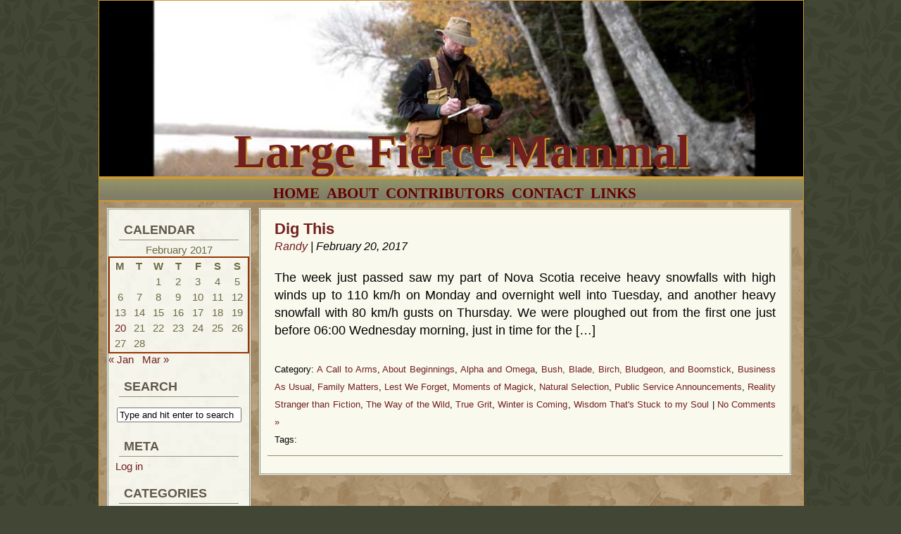

--- FILE ---
content_type: text/html; charset=UTF-8
request_url: https://randy.whynacht.ca/2017/02/
body_size: 62022
content:
<!DOCTYPE html PUBLIC "-//W3C//DTD XHTML 1.0 Transitional//EN" "http://www.w3.org/TR/xhtml1/DTD/xhtml1-transitional.dtd">
<html xmlns="http://www.w3.org/1999/xhtml">
<head profile="http://gmpg.org/xfn/11">


	<title>Large Fierce Mammal &raquo; 2017 &raquo; February</title>

	<meta http-equiv="Content-Type" content="text/html; charset=UTF-8" />	
	<meta name="generator" content="Bluefish 1.0.7"/> <!-- leave this for stats please -->

        <link rel="Shortcut Icon" href="images/favicon.ico"
 type="image/x-icon" />

	<link rel="stylesheet" href="https://randy.whynacht.ca/wp-content/themes/autumn-almanac/style.css" type="text/css" media="screen" />
	<link rel="alternate" type="application/rss+xml" title="Large Fierce Mammal RSS Feed" href="https://randy.whynacht.ca/feed/" />
	<link rel="alternate" type="text/xml" title="RSS .92" href="https://randy.whynacht.ca/feed/rss/" />
	<link rel="alternate" type="application/atom+xml" title="Atom 0.3" href="https://randy.whynacht.ca/feed/atom/" />
	<link rel="pingback" href="https://randy.whynacht.ca/xmlrpc.php" />

		<link rel='archives' title='January 2026' href='https://randy.whynacht.ca/2026/01/' />
	<link rel='archives' title='December 2025' href='https://randy.whynacht.ca/2025/12/' />
	<link rel='archives' title='November 2025' href='https://randy.whynacht.ca/2025/11/' />
	<link rel='archives' title='September 2025' href='https://randy.whynacht.ca/2025/09/' />
	<link rel='archives' title='August 2025' href='https://randy.whynacht.ca/2025/08/' />
	<link rel='archives' title='June 2025' href='https://randy.whynacht.ca/2025/06/' />
	<link rel='archives' title='April 2025' href='https://randy.whynacht.ca/2025/04/' />
	<link rel='archives' title='January 2025' href='https://randy.whynacht.ca/2025/01/' />
	<link rel='archives' title='December 2024' href='https://randy.whynacht.ca/2024/12/' />
	<link rel='archives' title='November 2024' href='https://randy.whynacht.ca/2024/11/' />
	<link rel='archives' title='October 2024' href='https://randy.whynacht.ca/2024/10/' />
	<link rel='archives' title='September 2024' href='https://randy.whynacht.ca/2024/09/' />
	<link rel='archives' title='August 2024' href='https://randy.whynacht.ca/2024/08/' />
	<link rel='archives' title='July 2024' href='https://randy.whynacht.ca/2024/07/' />
	<link rel='archives' title='June 2024' href='https://randy.whynacht.ca/2024/06/' />
	<link rel='archives' title='May 2024' href='https://randy.whynacht.ca/2024/05/' />
	<link rel='archives' title='April 2024' href='https://randy.whynacht.ca/2024/04/' />
	<link rel='archives' title='February 2024' href='https://randy.whynacht.ca/2024/02/' />
	<link rel='archives' title='January 2024' href='https://randy.whynacht.ca/2024/01/' />
	<link rel='archives' title='December 2023' href='https://randy.whynacht.ca/2023/12/' />
	<link rel='archives' title='October 2023' href='https://randy.whynacht.ca/2023/10/' />
	<link rel='archives' title='August 2023' href='https://randy.whynacht.ca/2023/08/' />
	<link rel='archives' title='July 2023' href='https://randy.whynacht.ca/2023/07/' />
	<link rel='archives' title='June 2023' href='https://randy.whynacht.ca/2023/06/' />
	<link rel='archives' title='May 2023' href='https://randy.whynacht.ca/2023/05/' />
	<link rel='archives' title='April 2023' href='https://randy.whynacht.ca/2023/04/' />
	<link rel='archives' title='March 2023' href='https://randy.whynacht.ca/2023/03/' />
	<link rel='archives' title='February 2023' href='https://randy.whynacht.ca/2023/02/' />
	<link rel='archives' title='January 2023' href='https://randy.whynacht.ca/2023/01/' />
	<link rel='archives' title='December 2022' href='https://randy.whynacht.ca/2022/12/' />
	<link rel='archives' title='October 2022' href='https://randy.whynacht.ca/2022/10/' />
	<link rel='archives' title='September 2022' href='https://randy.whynacht.ca/2022/09/' />
	<link rel='archives' title='August 2022' href='https://randy.whynacht.ca/2022/08/' />
	<link rel='archives' title='March 2022' href='https://randy.whynacht.ca/2022/03/' />
	<link rel='archives' title='February 2022' href='https://randy.whynacht.ca/2022/02/' />
	<link rel='archives' title='January 2022' href='https://randy.whynacht.ca/2022/01/' />
	<link rel='archives' title='December 2021' href='https://randy.whynacht.ca/2021/12/' />
	<link rel='archives' title='November 2021' href='https://randy.whynacht.ca/2021/11/' />
	<link rel='archives' title='October 2021' href='https://randy.whynacht.ca/2021/10/' />
	<link rel='archives' title='August 2021' href='https://randy.whynacht.ca/2021/08/' />
	<link rel='archives' title='July 2021' href='https://randy.whynacht.ca/2021/07/' />
	<link rel='archives' title='June 2021' href='https://randy.whynacht.ca/2021/06/' />
	<link rel='archives' title='May 2021' href='https://randy.whynacht.ca/2021/05/' />
	<link rel='archives' title='April 2021' href='https://randy.whynacht.ca/2021/04/' />
	<link rel='archives' title='January 2021' href='https://randy.whynacht.ca/2021/01/' />
	<link rel='archives' title='December 2020' href='https://randy.whynacht.ca/2020/12/' />
	<link rel='archives' title='October 2020' href='https://randy.whynacht.ca/2020/10/' />
	<link rel='archives' title='September 2020' href='https://randy.whynacht.ca/2020/09/' />
	<link rel='archives' title='July 2020' href='https://randy.whynacht.ca/2020/07/' />
	<link rel='archives' title='June 2020' href='https://randy.whynacht.ca/2020/06/' />
	<link rel='archives' title='May 2020' href='https://randy.whynacht.ca/2020/05/' />
	<link rel='archives' title='April 2020' href='https://randy.whynacht.ca/2020/04/' />
	<link rel='archives' title='March 2020' href='https://randy.whynacht.ca/2020/03/' />
	<link rel='archives' title='February 2020' href='https://randy.whynacht.ca/2020/02/' />
	<link rel='archives' title='January 2020' href='https://randy.whynacht.ca/2020/01/' />
	<link rel='archives' title='December 2019' href='https://randy.whynacht.ca/2019/12/' />
	<link rel='archives' title='November 2019' href='https://randy.whynacht.ca/2019/11/' />
	<link rel='archives' title='October 2019' href='https://randy.whynacht.ca/2019/10/' />
	<link rel='archives' title='August 2019' href='https://randy.whynacht.ca/2019/08/' />
	<link rel='archives' title='July 2019' href='https://randy.whynacht.ca/2019/07/' />
	<link rel='archives' title='June 2019' href='https://randy.whynacht.ca/2019/06/' />
	<link rel='archives' title='May 2019' href='https://randy.whynacht.ca/2019/05/' />
	<link rel='archives' title='March 2019' href='https://randy.whynacht.ca/2019/03/' />
	<link rel='archives' title='February 2019' href='https://randy.whynacht.ca/2019/02/' />
	<link rel='archives' title='January 2019' href='https://randy.whynacht.ca/2019/01/' />
	<link rel='archives' title='December 2018' href='https://randy.whynacht.ca/2018/12/' />
	<link rel='archives' title='November 2018' href='https://randy.whynacht.ca/2018/11/' />
	<link rel='archives' title='October 2018' href='https://randy.whynacht.ca/2018/10/' />
	<link rel='archives' title='September 2018' href='https://randy.whynacht.ca/2018/09/' />
	<link rel='archives' title='July 2018' href='https://randy.whynacht.ca/2018/07/' />
	<link rel='archives' title='June 2018' href='https://randy.whynacht.ca/2018/06/' />
	<link rel='archives' title='May 2018' href='https://randy.whynacht.ca/2018/05/' />
	<link rel='archives' title='April 2018' href='https://randy.whynacht.ca/2018/04/' />
	<link rel='archives' title='March 2018' href='https://randy.whynacht.ca/2018/03/' />
	<link rel='archives' title='February 2018' href='https://randy.whynacht.ca/2018/02/' />
	<link rel='archives' title='January 2018' href='https://randy.whynacht.ca/2018/01/' />
	<link rel='archives' title='December 2017' href='https://randy.whynacht.ca/2017/12/' />
	<link rel='archives' title='November 2017' href='https://randy.whynacht.ca/2017/11/' />
	<link rel='archives' title='October 2017' href='https://randy.whynacht.ca/2017/10/' />
	<link rel='archives' title='August 2017' href='https://randy.whynacht.ca/2017/08/' />
	<link rel='archives' title='July 2017' href='https://randy.whynacht.ca/2017/07/' />
	<link rel='archives' title='June 2017' href='https://randy.whynacht.ca/2017/06/' />
	<link rel='archives' title='May 2017' href='https://randy.whynacht.ca/2017/05/' />
	<link rel='archives' title='April 2017' href='https://randy.whynacht.ca/2017/04/' />
	<link rel='archives' title='March 2017' href='https://randy.whynacht.ca/2017/03/' />
	<link rel='archives' title='February 2017' href='https://randy.whynacht.ca/2017/02/' />
	<link rel='archives' title='January 2017' href='https://randy.whynacht.ca/2017/01/' />
	<link rel='archives' title='December 2016' href='https://randy.whynacht.ca/2016/12/' />
	<link rel='archives' title='November 2016' href='https://randy.whynacht.ca/2016/11/' />
	<link rel='archives' title='October 2016' href='https://randy.whynacht.ca/2016/10/' />
	<link rel='archives' title='September 2016' href='https://randy.whynacht.ca/2016/09/' />
	<link rel='archives' title='August 2016' href='https://randy.whynacht.ca/2016/08/' />
	<link rel='archives' title='July 2016' href='https://randy.whynacht.ca/2016/07/' />
	<link rel='archives' title='June 2016' href='https://randy.whynacht.ca/2016/06/' />
	<link rel='archives' title='May 2016' href='https://randy.whynacht.ca/2016/05/' />
	<link rel='archives' title='April 2016' href='https://randy.whynacht.ca/2016/04/' />
	<link rel='archives' title='March 2016' href='https://randy.whynacht.ca/2016/03/' />
	<link rel='archives' title='February 2016' href='https://randy.whynacht.ca/2016/02/' />
	<link rel='archives' title='January 2016' href='https://randy.whynacht.ca/2016/01/' />
	<link rel='archives' title='December 2015' href='https://randy.whynacht.ca/2015/12/' />
	<link rel='archives' title='November 2015' href='https://randy.whynacht.ca/2015/11/' />
	<link rel='archives' title='October 2015' href='https://randy.whynacht.ca/2015/10/' />
	<link rel='archives' title='September 2015' href='https://randy.whynacht.ca/2015/09/' />
	<link rel='archives' title='August 2015' href='https://randy.whynacht.ca/2015/08/' />
	<link rel='archives' title='July 2015' href='https://randy.whynacht.ca/2015/07/' />
	<link rel='archives' title='June 2015' href='https://randy.whynacht.ca/2015/06/' />
	<link rel='archives' title='May 2015' href='https://randy.whynacht.ca/2015/05/' />
	<link rel='archives' title='April 2015' href='https://randy.whynacht.ca/2015/04/' />
	<link rel='archives' title='March 2015' href='https://randy.whynacht.ca/2015/03/' />
	<link rel='archives' title='February 2015' href='https://randy.whynacht.ca/2015/02/' />
	<link rel='archives' title='January 2015' href='https://randy.whynacht.ca/2015/01/' />
	<link rel='archives' title='December 2014' href='https://randy.whynacht.ca/2014/12/' />
	<link rel='archives' title='November 2014' href='https://randy.whynacht.ca/2014/11/' />
	<link rel='archives' title='October 2014' href='https://randy.whynacht.ca/2014/10/' />
	<link rel='archives' title='September 2014' href='https://randy.whynacht.ca/2014/09/' />
	<link rel='archives' title='August 2014' href='https://randy.whynacht.ca/2014/08/' />
	<link rel='archives' title='July 2014' href='https://randy.whynacht.ca/2014/07/' />
	<link rel='archives' title='June 2014' href='https://randy.whynacht.ca/2014/06/' />
	<link rel='archives' title='May 2014' href='https://randy.whynacht.ca/2014/05/' />
	<link rel='archives' title='April 2014' href='https://randy.whynacht.ca/2014/04/' />
	<link rel='archives' title='March 2014' href='https://randy.whynacht.ca/2014/03/' />
	<link rel='archives' title='February 2014' href='https://randy.whynacht.ca/2014/02/' />
	<link rel='archives' title='January 2014' href='https://randy.whynacht.ca/2014/01/' />
	<link rel='archives' title='December 2013' href='https://randy.whynacht.ca/2013/12/' />
	<link rel='archives' title='November 2013' href='https://randy.whynacht.ca/2013/11/' />
	<link rel='archives' title='October 2013' href='https://randy.whynacht.ca/2013/10/' />
	<link rel='archives' title='September 2013' href='https://randy.whynacht.ca/2013/09/' />
	<link rel='archives' title='August 2013' href='https://randy.whynacht.ca/2013/08/' />
	<link rel='archives' title='July 2013' href='https://randy.whynacht.ca/2013/07/' />
	<link rel='archives' title='June 2013' href='https://randy.whynacht.ca/2013/06/' />
	<link rel='archives' title='May 2013' href='https://randy.whynacht.ca/2013/05/' />
	<link rel='archives' title='April 2013' href='https://randy.whynacht.ca/2013/04/' />
	<link rel='archives' title='March 2013' href='https://randy.whynacht.ca/2013/03/' />
	<link rel='archives' title='February 2013' href='https://randy.whynacht.ca/2013/02/' />
	<link rel='archives' title='January 2013' href='https://randy.whynacht.ca/2013/01/' />
	<link rel='archives' title='December 2012' href='https://randy.whynacht.ca/2012/12/' />
	<link rel='archives' title='November 2012' href='https://randy.whynacht.ca/2012/11/' />
	<link rel='archives' title='October 2012' href='https://randy.whynacht.ca/2012/10/' />
	<link rel='archives' title='September 2012' href='https://randy.whynacht.ca/2012/09/' />
	<link rel='archives' title='August 2012' href='https://randy.whynacht.ca/2012/08/' />
	<link rel='archives' title='July 2012' href='https://randy.whynacht.ca/2012/07/' />
	<link rel='archives' title='June 2012' href='https://randy.whynacht.ca/2012/06/' />
	<link rel='archives' title='May 2012' href='https://randy.whynacht.ca/2012/05/' />
	<link rel='archives' title='April 2012' href='https://randy.whynacht.ca/2012/04/' />
	<link rel='archives' title='March 2012' href='https://randy.whynacht.ca/2012/03/' />
	<link rel='archives' title='February 2012' href='https://randy.whynacht.ca/2012/02/' />
	<link rel='archives' title='January 2012' href='https://randy.whynacht.ca/2012/01/' />
	<link rel='archives' title='December 2011' href='https://randy.whynacht.ca/2011/12/' />
	<link rel='archives' title='November 2011' href='https://randy.whynacht.ca/2011/11/' />
	<link rel='archives' title='October 2011' href='https://randy.whynacht.ca/2011/10/' />
	<link rel='archives' title='September 2011' href='https://randy.whynacht.ca/2011/09/' />
	<link rel='archives' title='August 2011' href='https://randy.whynacht.ca/2011/08/' />
	<link rel='archives' title='July 2011' href='https://randy.whynacht.ca/2011/07/' />
	<link rel='archives' title='June 2011' href='https://randy.whynacht.ca/2011/06/' />
	<link rel='archives' title='May 2011' href='https://randy.whynacht.ca/2011/05/' />
	<link rel='archives' title='April 2011' href='https://randy.whynacht.ca/2011/04/' />
	<link rel='archives' title='March 2011' href='https://randy.whynacht.ca/2011/03/' />
	<link rel='archives' title='February 2011' href='https://randy.whynacht.ca/2011/02/' />
	<link rel='archives' title='January 2011' href='https://randy.whynacht.ca/2011/01/' />
	<link rel='archives' title='December 2010' href='https://randy.whynacht.ca/2010/12/' />
	<link rel='archives' title='November 2010' href='https://randy.whynacht.ca/2010/11/' />
	<link rel='archives' title='October 2010' href='https://randy.whynacht.ca/2010/10/' />
	<link rel='archives' title='September 2010' href='https://randy.whynacht.ca/2010/09/' />
	<link rel='archives' title='August 2010' href='https://randy.whynacht.ca/2010/08/' />
	<link rel='archives' title='July 2010' href='https://randy.whynacht.ca/2010/07/' />
	<link rel='archives' title='June 2010' href='https://randy.whynacht.ca/2010/06/' />
	<link rel='archives' title='May 2010' href='https://randy.whynacht.ca/2010/05/' />
	<link rel='archives' title='April 2010' href='https://randy.whynacht.ca/2010/04/' />
	<link rel='archives' title='March 2010' href='https://randy.whynacht.ca/2010/03/' />
	<link rel='archives' title='February 2010' href='https://randy.whynacht.ca/2010/02/' />
	<link rel='archives' title='January 2010' href='https://randy.whynacht.ca/2010/01/' />
	<link rel='archives' title='December 2009' href='https://randy.whynacht.ca/2009/12/' />
	<link rel='archives' title='November 2009' href='https://randy.whynacht.ca/2009/11/' />
	<link rel='archives' title='October 2009' href='https://randy.whynacht.ca/2009/10/' />
	<link rel='archives' title='September 2009' href='https://randy.whynacht.ca/2009/09/' />
	<link rel='archives' title='August 2009' href='https://randy.whynacht.ca/2009/08/' />
	<link rel='archives' title='July 2009' href='https://randy.whynacht.ca/2009/07/' />
	<link rel='archives' title='May 2009' href='https://randy.whynacht.ca/2009/05/' />
	<link rel='archives' title='April 2009' href='https://randy.whynacht.ca/2009/04/' />
	<link rel='archives' title='March 2009' href='https://randy.whynacht.ca/2009/03/' />
	<link rel='archives' title='February 2009' href='https://randy.whynacht.ca/2009/02/' />
	<link rel='archives' title='January 2009' href='https://randy.whynacht.ca/2009/01/' />
	<link rel='archives' title='December 2008' href='https://randy.whynacht.ca/2008/12/' />
	<link rel='archives' title='November 2008' href='https://randy.whynacht.ca/2008/11/' />
	<link rel='archives' title='October 2008' href='https://randy.whynacht.ca/2008/10/' />
	<link rel='archives' title='September 2008' href='https://randy.whynacht.ca/2008/09/' />
			<meta name='robots' content='max-image-preview:large' />
	<style>img:is([sizes="auto" i], [sizes^="auto," i]) { contain-intrinsic-size: 3000px 1500px }</style>
	<script type="text/javascript">
/* <![CDATA[ */
window._wpemojiSettings = {"baseUrl":"https:\/\/s.w.org\/images\/core\/emoji\/16.0.1\/72x72\/","ext":".png","svgUrl":"https:\/\/s.w.org\/images\/core\/emoji\/16.0.1\/svg\/","svgExt":".svg","source":{"concatemoji":"https:\/\/randy.whynacht.ca\/wp-includes\/js\/wp-emoji-release.min.js?ver=6.8.3"}};
/*! This file is auto-generated */
!function(s,n){var o,i,e;function c(e){try{var t={supportTests:e,timestamp:(new Date).valueOf()};sessionStorage.setItem(o,JSON.stringify(t))}catch(e){}}function p(e,t,n){e.clearRect(0,0,e.canvas.width,e.canvas.height),e.fillText(t,0,0);var t=new Uint32Array(e.getImageData(0,0,e.canvas.width,e.canvas.height).data),a=(e.clearRect(0,0,e.canvas.width,e.canvas.height),e.fillText(n,0,0),new Uint32Array(e.getImageData(0,0,e.canvas.width,e.canvas.height).data));return t.every(function(e,t){return e===a[t]})}function u(e,t){e.clearRect(0,0,e.canvas.width,e.canvas.height),e.fillText(t,0,0);for(var n=e.getImageData(16,16,1,1),a=0;a<n.data.length;a++)if(0!==n.data[a])return!1;return!0}function f(e,t,n,a){switch(t){case"flag":return n(e,"\ud83c\udff3\ufe0f\u200d\u26a7\ufe0f","\ud83c\udff3\ufe0f\u200b\u26a7\ufe0f")?!1:!n(e,"\ud83c\udde8\ud83c\uddf6","\ud83c\udde8\u200b\ud83c\uddf6")&&!n(e,"\ud83c\udff4\udb40\udc67\udb40\udc62\udb40\udc65\udb40\udc6e\udb40\udc67\udb40\udc7f","\ud83c\udff4\u200b\udb40\udc67\u200b\udb40\udc62\u200b\udb40\udc65\u200b\udb40\udc6e\u200b\udb40\udc67\u200b\udb40\udc7f");case"emoji":return!a(e,"\ud83e\udedf")}return!1}function g(e,t,n,a){var r="undefined"!=typeof WorkerGlobalScope&&self instanceof WorkerGlobalScope?new OffscreenCanvas(300,150):s.createElement("canvas"),o=r.getContext("2d",{willReadFrequently:!0}),i=(o.textBaseline="top",o.font="600 32px Arial",{});return e.forEach(function(e){i[e]=t(o,e,n,a)}),i}function t(e){var t=s.createElement("script");t.src=e,t.defer=!0,s.head.appendChild(t)}"undefined"!=typeof Promise&&(o="wpEmojiSettingsSupports",i=["flag","emoji"],n.supports={everything:!0,everythingExceptFlag:!0},e=new Promise(function(e){s.addEventListener("DOMContentLoaded",e,{once:!0})}),new Promise(function(t){var n=function(){try{var e=JSON.parse(sessionStorage.getItem(o));if("object"==typeof e&&"number"==typeof e.timestamp&&(new Date).valueOf()<e.timestamp+604800&&"object"==typeof e.supportTests)return e.supportTests}catch(e){}return null}();if(!n){if("undefined"!=typeof Worker&&"undefined"!=typeof OffscreenCanvas&&"undefined"!=typeof URL&&URL.createObjectURL&&"undefined"!=typeof Blob)try{var e="postMessage("+g.toString()+"("+[JSON.stringify(i),f.toString(),p.toString(),u.toString()].join(",")+"));",a=new Blob([e],{type:"text/javascript"}),r=new Worker(URL.createObjectURL(a),{name:"wpTestEmojiSupports"});return void(r.onmessage=function(e){c(n=e.data),r.terminate(),t(n)})}catch(e){}c(n=g(i,f,p,u))}t(n)}).then(function(e){for(var t in e)n.supports[t]=e[t],n.supports.everything=n.supports.everything&&n.supports[t],"flag"!==t&&(n.supports.everythingExceptFlag=n.supports.everythingExceptFlag&&n.supports[t]);n.supports.everythingExceptFlag=n.supports.everythingExceptFlag&&!n.supports.flag,n.DOMReady=!1,n.readyCallback=function(){n.DOMReady=!0}}).then(function(){return e}).then(function(){var e;n.supports.everything||(n.readyCallback(),(e=n.source||{}).concatemoji?t(e.concatemoji):e.wpemoji&&e.twemoji&&(t(e.twemoji),t(e.wpemoji)))}))}((window,document),window._wpemojiSettings);
/* ]]> */
</script>
<style id='wp-emoji-styles-inline-css' type='text/css'>

	img.wp-smiley, img.emoji {
		display: inline !important;
		border: none !important;
		box-shadow: none !important;
		height: 1em !important;
		width: 1em !important;
		margin: 0 0.07em !important;
		vertical-align: -0.1em !important;
		background: none !important;
		padding: 0 !important;
	}
</style>
<link rel='stylesheet' id='wp-block-library-css' href='https://randy.whynacht.ca/wp-includes/css/dist/block-library/style.min.css?ver=6.8.3' type='text/css' media='all' />
<style id='classic-theme-styles-inline-css' type='text/css'>
/*! This file is auto-generated */
.wp-block-button__link{color:#fff;background-color:#32373c;border-radius:9999px;box-shadow:none;text-decoration:none;padding:calc(.667em + 2px) calc(1.333em + 2px);font-size:1.125em}.wp-block-file__button{background:#32373c;color:#fff;text-decoration:none}
</style>
<style id='global-styles-inline-css' type='text/css'>
:root{--wp--preset--aspect-ratio--square: 1;--wp--preset--aspect-ratio--4-3: 4/3;--wp--preset--aspect-ratio--3-4: 3/4;--wp--preset--aspect-ratio--3-2: 3/2;--wp--preset--aspect-ratio--2-3: 2/3;--wp--preset--aspect-ratio--16-9: 16/9;--wp--preset--aspect-ratio--9-16: 9/16;--wp--preset--color--black: #000000;--wp--preset--color--cyan-bluish-gray: #abb8c3;--wp--preset--color--white: #ffffff;--wp--preset--color--pale-pink: #f78da7;--wp--preset--color--vivid-red: #cf2e2e;--wp--preset--color--luminous-vivid-orange: #ff6900;--wp--preset--color--luminous-vivid-amber: #fcb900;--wp--preset--color--light-green-cyan: #7bdcb5;--wp--preset--color--vivid-green-cyan: #00d084;--wp--preset--color--pale-cyan-blue: #8ed1fc;--wp--preset--color--vivid-cyan-blue: #0693e3;--wp--preset--color--vivid-purple: #9b51e0;--wp--preset--gradient--vivid-cyan-blue-to-vivid-purple: linear-gradient(135deg,rgba(6,147,227,1) 0%,rgb(155,81,224) 100%);--wp--preset--gradient--light-green-cyan-to-vivid-green-cyan: linear-gradient(135deg,rgb(122,220,180) 0%,rgb(0,208,130) 100%);--wp--preset--gradient--luminous-vivid-amber-to-luminous-vivid-orange: linear-gradient(135deg,rgba(252,185,0,1) 0%,rgba(255,105,0,1) 100%);--wp--preset--gradient--luminous-vivid-orange-to-vivid-red: linear-gradient(135deg,rgba(255,105,0,1) 0%,rgb(207,46,46) 100%);--wp--preset--gradient--very-light-gray-to-cyan-bluish-gray: linear-gradient(135deg,rgb(238,238,238) 0%,rgb(169,184,195) 100%);--wp--preset--gradient--cool-to-warm-spectrum: linear-gradient(135deg,rgb(74,234,220) 0%,rgb(151,120,209) 20%,rgb(207,42,186) 40%,rgb(238,44,130) 60%,rgb(251,105,98) 80%,rgb(254,248,76) 100%);--wp--preset--gradient--blush-light-purple: linear-gradient(135deg,rgb(255,206,236) 0%,rgb(152,150,240) 100%);--wp--preset--gradient--blush-bordeaux: linear-gradient(135deg,rgb(254,205,165) 0%,rgb(254,45,45) 50%,rgb(107,0,62) 100%);--wp--preset--gradient--luminous-dusk: linear-gradient(135deg,rgb(255,203,112) 0%,rgb(199,81,192) 50%,rgb(65,88,208) 100%);--wp--preset--gradient--pale-ocean: linear-gradient(135deg,rgb(255,245,203) 0%,rgb(182,227,212) 50%,rgb(51,167,181) 100%);--wp--preset--gradient--electric-grass: linear-gradient(135deg,rgb(202,248,128) 0%,rgb(113,206,126) 100%);--wp--preset--gradient--midnight: linear-gradient(135deg,rgb(2,3,129) 0%,rgb(40,116,252) 100%);--wp--preset--font-size--small: 13px;--wp--preset--font-size--medium: 20px;--wp--preset--font-size--large: 36px;--wp--preset--font-size--x-large: 42px;--wp--preset--spacing--20: 0.44rem;--wp--preset--spacing--30: 0.67rem;--wp--preset--spacing--40: 1rem;--wp--preset--spacing--50: 1.5rem;--wp--preset--spacing--60: 2.25rem;--wp--preset--spacing--70: 3.38rem;--wp--preset--spacing--80: 5.06rem;--wp--preset--shadow--natural: 6px 6px 9px rgba(0, 0, 0, 0.2);--wp--preset--shadow--deep: 12px 12px 50px rgba(0, 0, 0, 0.4);--wp--preset--shadow--sharp: 6px 6px 0px rgba(0, 0, 0, 0.2);--wp--preset--shadow--outlined: 6px 6px 0px -3px rgba(255, 255, 255, 1), 6px 6px rgba(0, 0, 0, 1);--wp--preset--shadow--crisp: 6px 6px 0px rgba(0, 0, 0, 1);}:where(.is-layout-flex){gap: 0.5em;}:where(.is-layout-grid){gap: 0.5em;}body .is-layout-flex{display: flex;}.is-layout-flex{flex-wrap: wrap;align-items: center;}.is-layout-flex > :is(*, div){margin: 0;}body .is-layout-grid{display: grid;}.is-layout-grid > :is(*, div){margin: 0;}:where(.wp-block-columns.is-layout-flex){gap: 2em;}:where(.wp-block-columns.is-layout-grid){gap: 2em;}:where(.wp-block-post-template.is-layout-flex){gap: 1.25em;}:where(.wp-block-post-template.is-layout-grid){gap: 1.25em;}.has-black-color{color: var(--wp--preset--color--black) !important;}.has-cyan-bluish-gray-color{color: var(--wp--preset--color--cyan-bluish-gray) !important;}.has-white-color{color: var(--wp--preset--color--white) !important;}.has-pale-pink-color{color: var(--wp--preset--color--pale-pink) !important;}.has-vivid-red-color{color: var(--wp--preset--color--vivid-red) !important;}.has-luminous-vivid-orange-color{color: var(--wp--preset--color--luminous-vivid-orange) !important;}.has-luminous-vivid-amber-color{color: var(--wp--preset--color--luminous-vivid-amber) !important;}.has-light-green-cyan-color{color: var(--wp--preset--color--light-green-cyan) !important;}.has-vivid-green-cyan-color{color: var(--wp--preset--color--vivid-green-cyan) !important;}.has-pale-cyan-blue-color{color: var(--wp--preset--color--pale-cyan-blue) !important;}.has-vivid-cyan-blue-color{color: var(--wp--preset--color--vivid-cyan-blue) !important;}.has-vivid-purple-color{color: var(--wp--preset--color--vivid-purple) !important;}.has-black-background-color{background-color: var(--wp--preset--color--black) !important;}.has-cyan-bluish-gray-background-color{background-color: var(--wp--preset--color--cyan-bluish-gray) !important;}.has-white-background-color{background-color: var(--wp--preset--color--white) !important;}.has-pale-pink-background-color{background-color: var(--wp--preset--color--pale-pink) !important;}.has-vivid-red-background-color{background-color: var(--wp--preset--color--vivid-red) !important;}.has-luminous-vivid-orange-background-color{background-color: var(--wp--preset--color--luminous-vivid-orange) !important;}.has-luminous-vivid-amber-background-color{background-color: var(--wp--preset--color--luminous-vivid-amber) !important;}.has-light-green-cyan-background-color{background-color: var(--wp--preset--color--light-green-cyan) !important;}.has-vivid-green-cyan-background-color{background-color: var(--wp--preset--color--vivid-green-cyan) !important;}.has-pale-cyan-blue-background-color{background-color: var(--wp--preset--color--pale-cyan-blue) !important;}.has-vivid-cyan-blue-background-color{background-color: var(--wp--preset--color--vivid-cyan-blue) !important;}.has-vivid-purple-background-color{background-color: var(--wp--preset--color--vivid-purple) !important;}.has-black-border-color{border-color: var(--wp--preset--color--black) !important;}.has-cyan-bluish-gray-border-color{border-color: var(--wp--preset--color--cyan-bluish-gray) !important;}.has-white-border-color{border-color: var(--wp--preset--color--white) !important;}.has-pale-pink-border-color{border-color: var(--wp--preset--color--pale-pink) !important;}.has-vivid-red-border-color{border-color: var(--wp--preset--color--vivid-red) !important;}.has-luminous-vivid-orange-border-color{border-color: var(--wp--preset--color--luminous-vivid-orange) !important;}.has-luminous-vivid-amber-border-color{border-color: var(--wp--preset--color--luminous-vivid-amber) !important;}.has-light-green-cyan-border-color{border-color: var(--wp--preset--color--light-green-cyan) !important;}.has-vivid-green-cyan-border-color{border-color: var(--wp--preset--color--vivid-green-cyan) !important;}.has-pale-cyan-blue-border-color{border-color: var(--wp--preset--color--pale-cyan-blue) !important;}.has-vivid-cyan-blue-border-color{border-color: var(--wp--preset--color--vivid-cyan-blue) !important;}.has-vivid-purple-border-color{border-color: var(--wp--preset--color--vivid-purple) !important;}.has-vivid-cyan-blue-to-vivid-purple-gradient-background{background: var(--wp--preset--gradient--vivid-cyan-blue-to-vivid-purple) !important;}.has-light-green-cyan-to-vivid-green-cyan-gradient-background{background: var(--wp--preset--gradient--light-green-cyan-to-vivid-green-cyan) !important;}.has-luminous-vivid-amber-to-luminous-vivid-orange-gradient-background{background: var(--wp--preset--gradient--luminous-vivid-amber-to-luminous-vivid-orange) !important;}.has-luminous-vivid-orange-to-vivid-red-gradient-background{background: var(--wp--preset--gradient--luminous-vivid-orange-to-vivid-red) !important;}.has-very-light-gray-to-cyan-bluish-gray-gradient-background{background: var(--wp--preset--gradient--very-light-gray-to-cyan-bluish-gray) !important;}.has-cool-to-warm-spectrum-gradient-background{background: var(--wp--preset--gradient--cool-to-warm-spectrum) !important;}.has-blush-light-purple-gradient-background{background: var(--wp--preset--gradient--blush-light-purple) !important;}.has-blush-bordeaux-gradient-background{background: var(--wp--preset--gradient--blush-bordeaux) !important;}.has-luminous-dusk-gradient-background{background: var(--wp--preset--gradient--luminous-dusk) !important;}.has-pale-ocean-gradient-background{background: var(--wp--preset--gradient--pale-ocean) !important;}.has-electric-grass-gradient-background{background: var(--wp--preset--gradient--electric-grass) !important;}.has-midnight-gradient-background{background: var(--wp--preset--gradient--midnight) !important;}.has-small-font-size{font-size: var(--wp--preset--font-size--small) !important;}.has-medium-font-size{font-size: var(--wp--preset--font-size--medium) !important;}.has-large-font-size{font-size: var(--wp--preset--font-size--large) !important;}.has-x-large-font-size{font-size: var(--wp--preset--font-size--x-large) !important;}
:where(.wp-block-post-template.is-layout-flex){gap: 1.25em;}:where(.wp-block-post-template.is-layout-grid){gap: 1.25em;}
:where(.wp-block-columns.is-layout-flex){gap: 2em;}:where(.wp-block-columns.is-layout-grid){gap: 2em;}
:root :where(.wp-block-pullquote){font-size: 1.5em;line-height: 1.6;}
</style>
<link rel='stylesheet' id='contact-form-7-css' href='https://randy.whynacht.ca/wp-content/plugins/contact-form-7/includes/css/styles.css?ver=6.1.4' type='text/css' media='all' />
<link rel='stylesheet' id='plyr-css-css' href='https://randy.whynacht.ca/wp-content/plugins/easy-video-player/lib/plyr.css?ver=6.8.3' type='text/css' media='all' />
<link rel='stylesheet' id='email-subscribers-css' href='https://randy.whynacht.ca/wp-content/plugins/email-subscribers/lite/public/css/email-subscribers-public.css?ver=5.9.9' type='text/css' media='all' />
<script type="text/javascript" src="https://ajax.googleapis.com/ajax/libs/prototype/1.7.1.0/prototype.js?ver=1.7.1" id="prototype-js"></script>
<script type="text/javascript" src="https://ajax.googleapis.com/ajax/libs/scriptaculous/1.9.0/scriptaculous.js?ver=1.9.0" id="scriptaculous-root-js"></script>
<script type="text/javascript" src="https://ajax.googleapis.com/ajax/libs/scriptaculous/1.9.0/effects.js?ver=1.9.0" id="scriptaculous-effects-js"></script>
<script type="text/javascript" src="https://randy.whynacht.ca/wp-content/plugins/lightbox-2/lightbox.js?ver=1.8" id="lightbox-js"></script>
<script type="text/javascript" src="https://randy.whynacht.ca/wp-includes/js/jquery/jquery.min.js?ver=3.7.1" id="jquery-core-js"></script>
<script type="text/javascript" src="https://randy.whynacht.ca/wp-includes/js/jquery/jquery-migrate.min.js?ver=3.4.1" id="jquery-migrate-js"></script>
<script type="text/javascript" id="plyr-js-js-extra">
/* <![CDATA[ */
var easy_video_player = {"plyr_iconUrl":"https:\/\/randy.whynacht.ca\/wp-content\/plugins\/easy-video-player\/lib\/plyr.svg","plyr_blankVideo":"https:\/\/randy.whynacht.ca\/wp-content\/plugins\/easy-video-player\/lib\/blank.mp4"};
/* ]]> */
</script>
<script type="text/javascript" src="https://randy.whynacht.ca/wp-content/plugins/easy-video-player/lib/plyr.js?ver=6.8.3" id="plyr-js-js"></script>

<!-- OG: 3.3.8 -->
<meta property="og:type" content="website"><meta property="og:locale" content="en_US"><meta property="og:site_name" content="Large Fierce Mammal"><meta property="og:url" content="https://randy.whynacht.ca/2017/02/"><meta property="og:title" content="February 2017 &#8211; Large Fierce Mammal">

<meta property="twitter:partner" content="ogwp"><meta property="twitter:title" content="February 2017 &#8211; Large Fierce Mammal"><meta property="twitter:url" content="https://randy.whynacht.ca/2017/02/">
<meta itemprop="name" content="February 2017 &#8211; Large Fierce Mammal">
<!-- /OG -->

<link rel="https://api.w.org/" href="https://randy.whynacht.ca/wp-json/" /><link rel="EditURI" type="application/rsd+xml" title="RSD" href="https://randy.whynacht.ca/xmlrpc.php?rsd" />
<meta name="generator" content="WordPress 6.8.3" />

	<!-- begin lightbox scripts -->
	<script type="text/javascript">
    //<![CDATA[
    document.write('<link rel="stylesheet" href="https://randy.whynacht.ca/wp-content/plugins/lightbox-2/Themes/Black/lightbox.css" type="text/css" media="screen" />');
    //]]>
    </script>
	<!-- end lightbox scripts -->
</head>
<body><div id="wrapper">
<div id="main_content">

<div id="header">

<h1><a href="https://randy.whynacht.ca">Large Fierce Mammal</a></h1>
<div class="description"></div>            

</div>


<div class="menu">

 
                       <div class="menu"><ul><li ><a href="https://randy.whynacht.ca/">Home</a></li><li class="page_item page-item-2"><a href="https://randy.whynacht.ca/about/">About</a></li><li class="page_item page-item-6363"><a href="https://randy.whynacht.ca/contributors/">Contributors</a></li><li class="page_item page-item-470"><a href="https://randy.whynacht.ca/contact/">Contact</a></li><li class="page_item page-item-1195"><a href="https://randy.whynacht.ca/links/">Links</a></li></ul></div>           
</div><div id="left_sidebar">

<ul>




<li><h2>Calendar</h2>
	<div id="wpcalendar">	<table id="wp-calendar" class="wp-calendar-table">
	<caption>February 2017</caption>
	<thead>
	<tr>
		<th scope="col" aria-label="Monday">M</th>
		<th scope="col" aria-label="Tuesday">T</th>
		<th scope="col" aria-label="Wednesday">W</th>
		<th scope="col" aria-label="Thursday">T</th>
		<th scope="col" aria-label="Friday">F</th>
		<th scope="col" aria-label="Saturday">S</th>
		<th scope="col" aria-label="Sunday">S</th>
	</tr>
	</thead>
	<tbody>
	<tr>
		<td colspan="2" class="pad">&nbsp;</td><td>1</td><td>2</td><td>3</td><td>4</td><td>5</td>
	</tr>
	<tr>
		<td>6</td><td>7</td><td>8</td><td>9</td><td>10</td><td>11</td><td>12</td>
	</tr>
	<tr>
		<td>13</td><td>14</td><td>15</td><td>16</td><td>17</td><td>18</td><td>19</td>
	</tr>
	<tr>
		<td><a href="https://randy.whynacht.ca/2017/02/20/" aria-label="Posts published on February 20, 2017">20</a></td><td>21</td><td>22</td><td>23</td><td>24</td><td>25</td><td>26</td>
	</tr>
	<tr>
		<td>27</td><td>28</td>
		<td class="pad" colspan="5">&nbsp;</td>
	</tr>
	</tbody>
	</table><nav aria-label="Previous and next months" class="wp-calendar-nav">
		<span class="wp-calendar-nav-prev"><a href="https://randy.whynacht.ca/2017/01/">&laquo; Jan</a></span>
		<span class="pad">&nbsp;</span>
		<span class="wp-calendar-nav-next"><a href="https://randy.whynacht.ca/2017/03/">Mar &raquo;</a></span>
	</nav>	</div></li>

<li><h2>Search</h2>

		<form method="get" id="searchform" action="https://randy.whynacht.ca/">
<div>
	<div>
		<input type="text" class="txt" name="s" id="s" value="Type and hit enter to search" onfocus="if (this.value == 'Type and hit enter to search') {this.value = '';}" onblur="if (this.value == '') {this.value = 'Type and hit enter to search';}" />
	</div>
</div>
</form>	</li>




   <li><h2>Meta</h2>
		<ul>
						<li><a href="https://randy.whynacht.ca/wp-login.php">Log in</a></li>
					</ul>
	</li>

       	<li><h2>Categories</h2>
		<ul>
				<li class="cat-item cat-item-34"><a href="https://randy.whynacht.ca/category/a-call-to-arms/">A Call to Arms</a>
</li>
	<li class="cat-item cat-item-23"><a href="https://randy.whynacht.ca/category/about-beginnings/">About Beginnings</a>
</li>
	<li class="cat-item cat-item-37"><a href="https://randy.whynacht.ca/category/abuse-of-authority/">Abuse of Authority</a>
</li>
	<li class="cat-item cat-item-28"><a href="https://randy.whynacht.ca/category/alpha-and-omega/">Alpha and Omega</a>
</li>
	<li class="cat-item cat-item-19"><a href="https://randy.whynacht.ca/category/aviation/">Aviation</a>
</li>
	<li class="cat-item cat-item-49"><a href="https://randy.whynacht.ca/category/bitey-mcbighterson/">Bitey McBighterson</a>
</li>
	<li class="cat-item cat-item-10"><a href="https://randy.whynacht.ca/category/bush-blade-birch-bludgeon-boomstick/">Bush, Blade, Birch, Bludgeon, and Boomstick</a>
</li>
	<li class="cat-item cat-item-15"><a href="https://randy.whynacht.ca/category/business-as-usual/">Business As Usual</a>
</li>
	<li class="cat-item cat-item-57"><a href="https://randy.whynacht.ca/category/dereliction-of-duty/">Dereliction of Duty</a>
</li>
	<li class="cat-item cat-item-22"><a href="https://randy.whynacht.ca/category/dogs/">Dogs</a>
</li>
	<li class="cat-item cat-item-16"><a href="https://randy.whynacht.ca/category/entertainment/">Entertainment</a>
</li>
	<li class="cat-item cat-item-17"><a href="https://randy.whynacht.ca/category/family-matters/">Family Matters</a>
</li>
	<li class="cat-item cat-item-54"><a href="https://randy.whynacht.ca/category/fathercraft/">Fathercraft</a>
</li>
	<li class="cat-item cat-item-5"><a href="https://randy.whynacht.ca/category/flightsim/">Flight Simulation</a>
</li>
	<li class="cat-item cat-item-6"><a href="https://randy.whynacht.ca/category/food-and-drink/">Food and Drink</a>
</li>
	<li class="cat-item cat-item-58"><a href="https://randy.whynacht.ca/category/freedom-convoy/">Freedom Convoy</a>
</li>
	<li class="cat-item cat-item-55"><a href="https://randy.whynacht.ca/category/gonads-and-strife/">Gonads and Strife</a>
</li>
	<li class="cat-item cat-item-40"><a href="https://randy.whynacht.ca/category/guest-posts-by-lfm-correspondents/">Guest Posts by LFM Correspondents</a>
</li>
	<li class="cat-item cat-item-31"><a href="https://randy.whynacht.ca/category/lest-we-forget/">Lest We Forget</a>
</li>
	<li class="cat-item cat-item-18"><a href="https://randy.whynacht.ca/category/moments-of-magick/">Moments of Magick</a>
</li>
	<li class="cat-item cat-item-33"><a href="https://randy.whynacht.ca/category/mrs-lfm/">Mrs. LFM</a>
</li>
	<li class="cat-item cat-item-38"><a href="https://randy.whynacht.ca/category/narnia/">Narnia</a>
</li>
	<li class="cat-item cat-item-9"><a href="https://randy.whynacht.ca/category/natural-selection/">Natural Selection</a>
</li>
	<li class="cat-item cat-item-43"><a href="https://randy.whynacht.ca/category/poetry/">Poetry</a>
</li>
	<li class="cat-item cat-item-13"><a href="https://randy.whynacht.ca/category/polish-by-marriage/">Polish by Marriage</a>
</li>
	<li class="cat-item cat-item-35"><a href="https://randy.whynacht.ca/category/previews-of-work-in-progress/">Previews of Work in Progress</a>
</li>
	<li class="cat-item cat-item-44"><a href="https://randy.whynacht.ca/category/public-service-announcements/">Public Service Announcements</a>
</li>
	<li class="cat-item cat-item-20"><a href="https://randy.whynacht.ca/category/reality-stranger-than-fiction/">Reality Stranger than Fiction</a>
</li>
	<li class="cat-item cat-item-7"><a href="https://randy.whynacht.ca/category/romance/">Romance</a>
</li>
	<li class="cat-item cat-item-32"><a href="https://randy.whynacht.ca/category/sex/">Sex</a>
</li>
	<li class="cat-item cat-item-24"><a href="https://randy.whynacht.ca/category/shit-and-shinola/">Shit and Shinola</a>
</li>
	<li class="cat-item cat-item-39"><a href="https://randy.whynacht.ca/category/skr%c3%a6lingibok/">Skrælingibók</a>
</li>
	<li class="cat-item cat-item-29"><a href="https://randy.whynacht.ca/category/steampunk/">Steampunk</a>
</li>
	<li class="cat-item cat-item-14"><a href="https://randy.whynacht.ca/category/the-dark-side/">The Dark Side</a>
</li>
	<li class="cat-item cat-item-48"><a href="https://randy.whynacht.ca/category/the-way-of-the-wild/">The Way of the Wild</a>
</li>
	<li class="cat-item cat-item-8"><a href="https://randy.whynacht.ca/category/tom-foolery/">Tom Foolery</a>
</li>
	<li class="cat-item cat-item-42"><a href="https://randy.whynacht.ca/category/trick-or-treat/">Trick or Treat</a>
</li>
	<li class="cat-item cat-item-30"><a href="https://randy.whynacht.ca/category/true-arte/">True Arte</a>
</li>
	<li class="cat-item cat-item-36"><a href="https://randy.whynacht.ca/category/true-grit/">True Grit</a>
</li>
	<li class="cat-item cat-item-1"><a href="https://randy.whynacht.ca/category/uncategorized/">Uncategorized</a>
</li>
	<li class="cat-item cat-item-56"><a href="https://randy.whynacht.ca/category/weihnachtsjager/">Weihnachtsjäger</a>
</li>
	<li class="cat-item cat-item-45"><a href="https://randy.whynacht.ca/category/winter-is-coming/">Winter is Coming</a>
</li>
	<li class="cat-item cat-item-21"><a href="https://randy.whynacht.ca/category/wisdom-stuck-to-my-soul/">Wisdom That&#039;s Stuck to my Soul</a>
</li>
	<li class="cat-item cat-item-41"><a href="https://randy.whynacht.ca/category/wtf/">WTF?</a>
</li>
		</ul>
	</li>
	
	<li><h2>Recent Posts</h2>
               <ul>
			<li><a href='https://randy.whynacht.ca/a-recalibration-for-a-long-winters-night/'>A Recalibration for a Long Winter&#8217;s Night</a></li>
	<li><a href='https://randy.whynacht.ca/a-long-winters-night-for-eating-with-your-fingers-as-a-sword-rests-in-your-lap/'>A Long Winter&#8217;s Night for Eating With Your Fingers as a Sword Rests in your Lap</a></li>
	<li><a href='https://randy.whynacht.ca/another-long-winters-night/'>Another Long Winter&#8217;s Night</a></li>
	<li><a href='https://randy.whynacht.ca/a-thin-veneer-foundational-guidance/'>A Thin Veneer &#8212; Foundational Guidance</a></li>
	<li><a href='https://randy.whynacht.ca/a-thin-veneer-an-introduction-to-knowledge-methods-and-means/'>A Thin Veneer &#8212; An Introduction to Knowledge, Methods, and Means</a></li>
  
               </ul>
	</li>
	
	<li><h2>Archives</h2>
		<ul>
				<li><a href='https://randy.whynacht.ca/2026/01/'>January 2026</a></li>
	<li><a href='https://randy.whynacht.ca/2025/12/'>December 2025</a></li>
	<li><a href='https://randy.whynacht.ca/2025/11/'>November 2025</a></li>
	<li><a href='https://randy.whynacht.ca/2025/09/'>September 2025</a></li>
	<li><a href='https://randy.whynacht.ca/2025/08/'>August 2025</a></li>
	<li><a href='https://randy.whynacht.ca/2025/06/'>June 2025</a></li>
	<li><a href='https://randy.whynacht.ca/2025/04/'>April 2025</a></li>
	<li><a href='https://randy.whynacht.ca/2025/01/'>January 2025</a></li>
	<li><a href='https://randy.whynacht.ca/2024/12/'>December 2024</a></li>
	<li><a href='https://randy.whynacht.ca/2024/11/'>November 2024</a></li>
	<li><a href='https://randy.whynacht.ca/2024/10/'>October 2024</a></li>
	<li><a href='https://randy.whynacht.ca/2024/09/'>September 2024</a></li>
	<li><a href='https://randy.whynacht.ca/2024/08/'>August 2024</a></li>
	<li><a href='https://randy.whynacht.ca/2024/07/'>July 2024</a></li>
	<li><a href='https://randy.whynacht.ca/2024/06/'>June 2024</a></li>
	<li><a href='https://randy.whynacht.ca/2024/05/'>May 2024</a></li>
	<li><a href='https://randy.whynacht.ca/2024/04/'>April 2024</a></li>
	<li><a href='https://randy.whynacht.ca/2024/02/'>February 2024</a></li>
	<li><a href='https://randy.whynacht.ca/2024/01/'>January 2024</a></li>
	<li><a href='https://randy.whynacht.ca/2023/12/'>December 2023</a></li>
	<li><a href='https://randy.whynacht.ca/2023/10/'>October 2023</a></li>
	<li><a href='https://randy.whynacht.ca/2023/08/'>August 2023</a></li>
	<li><a href='https://randy.whynacht.ca/2023/07/'>July 2023</a></li>
	<li><a href='https://randy.whynacht.ca/2023/06/'>June 2023</a></li>
	<li><a href='https://randy.whynacht.ca/2023/05/'>May 2023</a></li>
	<li><a href='https://randy.whynacht.ca/2023/04/'>April 2023</a></li>
	<li><a href='https://randy.whynacht.ca/2023/03/'>March 2023</a></li>
	<li><a href='https://randy.whynacht.ca/2023/02/'>February 2023</a></li>
	<li><a href='https://randy.whynacht.ca/2023/01/'>January 2023</a></li>
	<li><a href='https://randy.whynacht.ca/2022/12/'>December 2022</a></li>
	<li><a href='https://randy.whynacht.ca/2022/10/'>October 2022</a></li>
	<li><a href='https://randy.whynacht.ca/2022/09/'>September 2022</a></li>
	<li><a href='https://randy.whynacht.ca/2022/08/'>August 2022</a></li>
	<li><a href='https://randy.whynacht.ca/2022/03/'>March 2022</a></li>
	<li><a href='https://randy.whynacht.ca/2022/02/'>February 2022</a></li>
	<li><a href='https://randy.whynacht.ca/2022/01/'>January 2022</a></li>
	<li><a href='https://randy.whynacht.ca/2021/12/'>December 2021</a></li>
	<li><a href='https://randy.whynacht.ca/2021/11/'>November 2021</a></li>
	<li><a href='https://randy.whynacht.ca/2021/10/'>October 2021</a></li>
	<li><a href='https://randy.whynacht.ca/2021/08/'>August 2021</a></li>
	<li><a href='https://randy.whynacht.ca/2021/07/'>July 2021</a></li>
	<li><a href='https://randy.whynacht.ca/2021/06/'>June 2021</a></li>
	<li><a href='https://randy.whynacht.ca/2021/05/'>May 2021</a></li>
	<li><a href='https://randy.whynacht.ca/2021/04/'>April 2021</a></li>
	<li><a href='https://randy.whynacht.ca/2021/01/'>January 2021</a></li>
	<li><a href='https://randy.whynacht.ca/2020/12/'>December 2020</a></li>
	<li><a href='https://randy.whynacht.ca/2020/10/'>October 2020</a></li>
	<li><a href='https://randy.whynacht.ca/2020/09/'>September 2020</a></li>
	<li><a href='https://randy.whynacht.ca/2020/07/'>July 2020</a></li>
	<li><a href='https://randy.whynacht.ca/2020/06/'>June 2020</a></li>
	<li><a href='https://randy.whynacht.ca/2020/05/'>May 2020</a></li>
	<li><a href='https://randy.whynacht.ca/2020/04/'>April 2020</a></li>
	<li><a href='https://randy.whynacht.ca/2020/03/'>March 2020</a></li>
	<li><a href='https://randy.whynacht.ca/2020/02/'>February 2020</a></li>
	<li><a href='https://randy.whynacht.ca/2020/01/'>January 2020</a></li>
	<li><a href='https://randy.whynacht.ca/2019/12/'>December 2019</a></li>
	<li><a href='https://randy.whynacht.ca/2019/11/'>November 2019</a></li>
	<li><a href='https://randy.whynacht.ca/2019/10/'>October 2019</a></li>
	<li><a href='https://randy.whynacht.ca/2019/08/'>August 2019</a></li>
	<li><a href='https://randy.whynacht.ca/2019/07/'>July 2019</a></li>
	<li><a href='https://randy.whynacht.ca/2019/06/'>June 2019</a></li>
	<li><a href='https://randy.whynacht.ca/2019/05/'>May 2019</a></li>
	<li><a href='https://randy.whynacht.ca/2019/03/'>March 2019</a></li>
	<li><a href='https://randy.whynacht.ca/2019/02/'>February 2019</a></li>
	<li><a href='https://randy.whynacht.ca/2019/01/'>January 2019</a></li>
	<li><a href='https://randy.whynacht.ca/2018/12/'>December 2018</a></li>
	<li><a href='https://randy.whynacht.ca/2018/11/'>November 2018</a></li>
	<li><a href='https://randy.whynacht.ca/2018/10/'>October 2018</a></li>
	<li><a href='https://randy.whynacht.ca/2018/09/'>September 2018</a></li>
	<li><a href='https://randy.whynacht.ca/2018/07/'>July 2018</a></li>
	<li><a href='https://randy.whynacht.ca/2018/06/'>June 2018</a></li>
	<li><a href='https://randy.whynacht.ca/2018/05/'>May 2018</a></li>
	<li><a href='https://randy.whynacht.ca/2018/04/'>April 2018</a></li>
	<li><a href='https://randy.whynacht.ca/2018/03/'>March 2018</a></li>
	<li><a href='https://randy.whynacht.ca/2018/02/'>February 2018</a></li>
	<li><a href='https://randy.whynacht.ca/2018/01/'>January 2018</a></li>
	<li><a href='https://randy.whynacht.ca/2017/12/'>December 2017</a></li>
	<li><a href='https://randy.whynacht.ca/2017/11/'>November 2017</a></li>
	<li><a href='https://randy.whynacht.ca/2017/10/'>October 2017</a></li>
	<li><a href='https://randy.whynacht.ca/2017/08/'>August 2017</a></li>
	<li><a href='https://randy.whynacht.ca/2017/07/'>July 2017</a></li>
	<li><a href='https://randy.whynacht.ca/2017/06/'>June 2017</a></li>
	<li><a href='https://randy.whynacht.ca/2017/05/'>May 2017</a></li>
	<li><a href='https://randy.whynacht.ca/2017/04/'>April 2017</a></li>
	<li><a href='https://randy.whynacht.ca/2017/03/'>March 2017</a></li>
	<li><a href='https://randy.whynacht.ca/2017/02/' aria-current="page">February 2017</a></li>
	<li><a href='https://randy.whynacht.ca/2017/01/'>January 2017</a></li>
	<li><a href='https://randy.whynacht.ca/2016/12/'>December 2016</a></li>
	<li><a href='https://randy.whynacht.ca/2016/11/'>November 2016</a></li>
	<li><a href='https://randy.whynacht.ca/2016/10/'>October 2016</a></li>
	<li><a href='https://randy.whynacht.ca/2016/09/'>September 2016</a></li>
	<li><a href='https://randy.whynacht.ca/2016/08/'>August 2016</a></li>
	<li><a href='https://randy.whynacht.ca/2016/07/'>July 2016</a></li>
	<li><a href='https://randy.whynacht.ca/2016/06/'>June 2016</a></li>
	<li><a href='https://randy.whynacht.ca/2016/05/'>May 2016</a></li>
	<li><a href='https://randy.whynacht.ca/2016/04/'>April 2016</a></li>
	<li><a href='https://randy.whynacht.ca/2016/03/'>March 2016</a></li>
	<li><a href='https://randy.whynacht.ca/2016/02/'>February 2016</a></li>
	<li><a href='https://randy.whynacht.ca/2016/01/'>January 2016</a></li>
	<li><a href='https://randy.whynacht.ca/2015/12/'>December 2015</a></li>
	<li><a href='https://randy.whynacht.ca/2015/11/'>November 2015</a></li>
	<li><a href='https://randy.whynacht.ca/2015/10/'>October 2015</a></li>
	<li><a href='https://randy.whynacht.ca/2015/09/'>September 2015</a></li>
	<li><a href='https://randy.whynacht.ca/2015/08/'>August 2015</a></li>
	<li><a href='https://randy.whynacht.ca/2015/07/'>July 2015</a></li>
	<li><a href='https://randy.whynacht.ca/2015/06/'>June 2015</a></li>
	<li><a href='https://randy.whynacht.ca/2015/05/'>May 2015</a></li>
	<li><a href='https://randy.whynacht.ca/2015/04/'>April 2015</a></li>
	<li><a href='https://randy.whynacht.ca/2015/03/'>March 2015</a></li>
	<li><a href='https://randy.whynacht.ca/2015/02/'>February 2015</a></li>
	<li><a href='https://randy.whynacht.ca/2015/01/'>January 2015</a></li>
	<li><a href='https://randy.whynacht.ca/2014/12/'>December 2014</a></li>
	<li><a href='https://randy.whynacht.ca/2014/11/'>November 2014</a></li>
	<li><a href='https://randy.whynacht.ca/2014/10/'>October 2014</a></li>
	<li><a href='https://randy.whynacht.ca/2014/09/'>September 2014</a></li>
	<li><a href='https://randy.whynacht.ca/2014/08/'>August 2014</a></li>
	<li><a href='https://randy.whynacht.ca/2014/07/'>July 2014</a></li>
	<li><a href='https://randy.whynacht.ca/2014/06/'>June 2014</a></li>
	<li><a href='https://randy.whynacht.ca/2014/05/'>May 2014</a></li>
	<li><a href='https://randy.whynacht.ca/2014/04/'>April 2014</a></li>
	<li><a href='https://randy.whynacht.ca/2014/03/'>March 2014</a></li>
	<li><a href='https://randy.whynacht.ca/2014/02/'>February 2014</a></li>
	<li><a href='https://randy.whynacht.ca/2014/01/'>January 2014</a></li>
	<li><a href='https://randy.whynacht.ca/2013/12/'>December 2013</a></li>
	<li><a href='https://randy.whynacht.ca/2013/11/'>November 2013</a></li>
	<li><a href='https://randy.whynacht.ca/2013/10/'>October 2013</a></li>
	<li><a href='https://randy.whynacht.ca/2013/09/'>September 2013</a></li>
	<li><a href='https://randy.whynacht.ca/2013/08/'>August 2013</a></li>
	<li><a href='https://randy.whynacht.ca/2013/07/'>July 2013</a></li>
	<li><a href='https://randy.whynacht.ca/2013/06/'>June 2013</a></li>
	<li><a href='https://randy.whynacht.ca/2013/05/'>May 2013</a></li>
	<li><a href='https://randy.whynacht.ca/2013/04/'>April 2013</a></li>
	<li><a href='https://randy.whynacht.ca/2013/03/'>March 2013</a></li>
	<li><a href='https://randy.whynacht.ca/2013/02/'>February 2013</a></li>
	<li><a href='https://randy.whynacht.ca/2013/01/'>January 2013</a></li>
	<li><a href='https://randy.whynacht.ca/2012/12/'>December 2012</a></li>
	<li><a href='https://randy.whynacht.ca/2012/11/'>November 2012</a></li>
	<li><a href='https://randy.whynacht.ca/2012/10/'>October 2012</a></li>
	<li><a href='https://randy.whynacht.ca/2012/09/'>September 2012</a></li>
	<li><a href='https://randy.whynacht.ca/2012/08/'>August 2012</a></li>
	<li><a href='https://randy.whynacht.ca/2012/07/'>July 2012</a></li>
	<li><a href='https://randy.whynacht.ca/2012/06/'>June 2012</a></li>
	<li><a href='https://randy.whynacht.ca/2012/05/'>May 2012</a></li>
	<li><a href='https://randy.whynacht.ca/2012/04/'>April 2012</a></li>
	<li><a href='https://randy.whynacht.ca/2012/03/'>March 2012</a></li>
	<li><a href='https://randy.whynacht.ca/2012/02/'>February 2012</a></li>
	<li><a href='https://randy.whynacht.ca/2012/01/'>January 2012</a></li>
	<li><a href='https://randy.whynacht.ca/2011/12/'>December 2011</a></li>
	<li><a href='https://randy.whynacht.ca/2011/11/'>November 2011</a></li>
	<li><a href='https://randy.whynacht.ca/2011/10/'>October 2011</a></li>
	<li><a href='https://randy.whynacht.ca/2011/09/'>September 2011</a></li>
	<li><a href='https://randy.whynacht.ca/2011/08/'>August 2011</a></li>
	<li><a href='https://randy.whynacht.ca/2011/07/'>July 2011</a></li>
	<li><a href='https://randy.whynacht.ca/2011/06/'>June 2011</a></li>
	<li><a href='https://randy.whynacht.ca/2011/05/'>May 2011</a></li>
	<li><a href='https://randy.whynacht.ca/2011/04/'>April 2011</a></li>
	<li><a href='https://randy.whynacht.ca/2011/03/'>March 2011</a></li>
	<li><a href='https://randy.whynacht.ca/2011/02/'>February 2011</a></li>
	<li><a href='https://randy.whynacht.ca/2011/01/'>January 2011</a></li>
	<li><a href='https://randy.whynacht.ca/2010/12/'>December 2010</a></li>
	<li><a href='https://randy.whynacht.ca/2010/11/'>November 2010</a></li>
	<li><a href='https://randy.whynacht.ca/2010/10/'>October 2010</a></li>
	<li><a href='https://randy.whynacht.ca/2010/09/'>September 2010</a></li>
	<li><a href='https://randy.whynacht.ca/2010/08/'>August 2010</a></li>
	<li><a href='https://randy.whynacht.ca/2010/07/'>July 2010</a></li>
	<li><a href='https://randy.whynacht.ca/2010/06/'>June 2010</a></li>
	<li><a href='https://randy.whynacht.ca/2010/05/'>May 2010</a></li>
	<li><a href='https://randy.whynacht.ca/2010/04/'>April 2010</a></li>
	<li><a href='https://randy.whynacht.ca/2010/03/'>March 2010</a></li>
	<li><a href='https://randy.whynacht.ca/2010/02/'>February 2010</a></li>
	<li><a href='https://randy.whynacht.ca/2010/01/'>January 2010</a></li>
	<li><a href='https://randy.whynacht.ca/2009/12/'>December 2009</a></li>
	<li><a href='https://randy.whynacht.ca/2009/11/'>November 2009</a></li>
	<li><a href='https://randy.whynacht.ca/2009/10/'>October 2009</a></li>
	<li><a href='https://randy.whynacht.ca/2009/09/'>September 2009</a></li>
	<li><a href='https://randy.whynacht.ca/2009/08/'>August 2009</a></li>
	<li><a href='https://randy.whynacht.ca/2009/07/'>July 2009</a></li>
	<li><a href='https://randy.whynacht.ca/2009/05/'>May 2009</a></li>
	<li><a href='https://randy.whynacht.ca/2009/04/'>April 2009</a></li>
	<li><a href='https://randy.whynacht.ca/2009/03/'>March 2009</a></li>
	<li><a href='https://randy.whynacht.ca/2009/02/'>February 2009</a></li>
	<li><a href='https://randy.whynacht.ca/2009/01/'>January 2009</a></li>
	<li><a href='https://randy.whynacht.ca/2008/12/'>December 2008</a></li>
	<li><a href='https://randy.whynacht.ca/2008/11/'>November 2008</a></li>
	<li><a href='https://randy.whynacht.ca/2008/10/'>October 2008</a></li>
	<li><a href='https://randy.whynacht.ca/2008/09/'>September 2008</a></li>
		</ul>
	</li>

		


	

</ul>

</div>
<div id="container">

	
		<div class="post" id="post-14981">

			<h2><a href="https://randy.whynacht.ca/dig-this/" title="Dig This">Dig This</a></h2>

			<div class="entry">
                             
                                <p class="date">
 <a href="https://randy.whynacht.ca/author/randy/" title="Posts by Randy" rel="author">Randy</a> | February 20, 2017   
				</p>

				<p>The week just passed saw my part of Nova Scotia receive heavy snowfalls with high winds up to 110 km/h on Monday and overnight well into Tuesday, and another heavy snowfall with 80 km/h gusts on Thursday. We were ploughed out from the first one just before 06:00 Wednesday morning, just in time for the [&hellip;]</p>

				<p class="postmetadata">
Category&#58; <a href="https://randy.whynacht.ca/category/a-call-to-arms/" rel="category tag">A Call to Arms</a>, <a href="https://randy.whynacht.ca/category/about-beginnings/" rel="category tag">About Beginnings</a>, <a href="https://randy.whynacht.ca/category/alpha-and-omega/" rel="category tag">Alpha and Omega</a>, <a href="https://randy.whynacht.ca/category/bush-blade-birch-bludgeon-boomstick/" rel="category tag">Bush, Blade, Birch, Bludgeon, and Boomstick</a>, <a href="https://randy.whynacht.ca/category/business-as-usual/" rel="category tag">Business As Usual</a>, <a href="https://randy.whynacht.ca/category/family-matters/" rel="category tag">Family Matters</a>, <a href="https://randy.whynacht.ca/category/lest-we-forget/" rel="category tag">Lest We Forget</a>, <a href="https://randy.whynacht.ca/category/moments-of-magick/" rel="category tag">Moments of Magick</a>, <a href="https://randy.whynacht.ca/category/natural-selection/" rel="category tag">Natural Selection</a>, <a href="https://randy.whynacht.ca/category/public-service-announcements/" rel="category tag">Public Service Announcements</a>, <a href="https://randy.whynacht.ca/category/reality-stranger-than-fiction/" rel="category tag">Reality Stranger than Fiction</a>, <a href="https://randy.whynacht.ca/category/the-way-of-the-wild/" rel="category tag">The Way of the Wild</a>, <a href="https://randy.whynacht.ca/category/true-grit/" rel="category tag">True Grit</a>, <a href="https://randy.whynacht.ca/category/winter-is-coming/" rel="category tag">Winter is Coming</a>, <a href="https://randy.whynacht.ca/category/wisdom-stuck-to-my-soul/" rel="category tag">Wisdom That's Stuck to my Soul</a> |  
<a href="https://randy.whynacht.ca/dig-this/#respond">No Comments &#187;</a>                 <br />
<span class="tags">Tags:  </span>                
				</p>


			</div>

		</div>

	
		<div class="navigation">
					</div>

	
</div>



<div id="footer">

<script type="text/javascript">
    jQuery().ready(function() {
        jQuery("p.wp-caption-text").each(function(n) {
            this.innerHTML = this.innerHTML.replace(new RegExp("{link:([^}]*)}([^{]*){/link}"), "<a href=\"$1\" target=\"_blank\">$2</a>");
        });
    });
</script>

<p>Copyright &#169; 2008 - 2026 <a href="http://randy.whynacht.ca">Randy L. Whynacht</a>. 



<div class="subscribe"><a href="https://randy.whynacht.ca/feed/">&nbsp;RSS</a></div>

</div>
</div>
</div>
<script type="speculationrules">
{"prefetch":[{"source":"document","where":{"and":[{"href_matches":"\/*"},{"not":{"href_matches":["\/wp-*.php","\/wp-admin\/*","\/wp-content\/uploads\/*","\/wp-content\/*","\/wp-content\/plugins\/*","\/wp-content\/themes\/autumn-almanac\/*","\/*\\?(.+)"]}},{"not":{"selector_matches":"a[rel~=\"nofollow\"]"}},{"not":{"selector_matches":".no-prefetch, .no-prefetch a"}}]},"eagerness":"conservative"}]}
</script>
<script type="text/javascript" src="https://randy.whynacht.ca/wp-includes/js/dist/hooks.min.js?ver=4d63a3d491d11ffd8ac6" id="wp-hooks-js"></script>
<script type="text/javascript" src="https://randy.whynacht.ca/wp-includes/js/dist/i18n.min.js?ver=5e580eb46a90c2b997e6" id="wp-i18n-js"></script>
<script type="text/javascript" id="wp-i18n-js-after">
/* <![CDATA[ */
wp.i18n.setLocaleData( { 'text direction\u0004ltr': [ 'ltr' ] } );
wp.i18n.setLocaleData( { 'text direction\u0004ltr': [ 'ltr' ] } );
/* ]]> */
</script>
<script type="text/javascript" src="https://randy.whynacht.ca/wp-content/plugins/contact-form-7/includes/swv/js/index.js?ver=6.1.4" id="swv-js"></script>
<script type="text/javascript" id="contact-form-7-js-before">
/* <![CDATA[ */
var wpcf7 = {
    "api": {
        "root": "https:\/\/randy.whynacht.ca\/wp-json\/",
        "namespace": "contact-form-7\/v1"
    }
};
/* ]]> */
</script>
<script type="text/javascript" src="https://randy.whynacht.ca/wp-content/plugins/contact-form-7/includes/js/index.js?ver=6.1.4" id="contact-form-7-js"></script>
<script type="text/javascript" id="email-subscribers-js-extra">
/* <![CDATA[ */
var es_data = {"messages":{"es_empty_email_notice":"Please enter email address","es_rate_limit_notice":"You need to wait for some time before subscribing again","es_single_optin_success_message":"Successfully Subscribed.","es_email_exists_notice":"Email Address already exists!","es_unexpected_error_notice":"Oops.. Unexpected error occurred.","es_invalid_email_notice":"Invalid email address","es_try_later_notice":"Please try after some time"},"es_ajax_url":"https:\/\/randy.whynacht.ca\/wp-admin\/admin-ajax.php"};
/* ]]> */
</script>
<script type="text/javascript" src="https://randy.whynacht.ca/wp-content/plugins/email-subscribers/lite/public/js/email-subscribers-public.js?ver=5.9.9" id="email-subscribers-js"></script>
</body>
</html>

--- FILE ---
content_type: text/css
request_url: https://randy.whynacht.ca/wp-content/themes/autumn-almanac/style.css
body_size: 10513
content:
/*  
Theme Name: Autumn Almanac
Theme URI: http://the-cloisters.net/themedemos/?SelectedTheme=Autumn+Almanac
Description: 3 Column, widget-ready fixed width theme in rustic autumn colors featuring an author box, author info page, gravatars and highlighted author comments in the comments section along with Custom Archives, Custom Intro Box, Sitemap and full width No Sidebars page templates.  Tested in Firefox, Opera, Safari, IE6 and IE7. Compatible up to WP 2.7.
Version: 1.1
Author: Mina
Author URI: http://www.the-cloisters.net/
Tags: 3 column, fixed width, gravatars, widgets, brown, green, gold, red, Autumn, Fall, rustic, author box, sitemap, archives, 2.7

*/



/***** TYPOGRAPHY AND LINKS *****/



body, address, dd, dl, hr, p, form { font-family: font-family: "Arial", Tahoma, Verdana, Sans-serif; margin: 0; padding: 0; }







h1, h2, h3, h4, h5, h6 { font-family: Georgia, "Trebuchet MS", Helvetica, Verdana, Times, Tahoma, Arial, Sans-serif; margin: 0; padding: 0 0 20px 5px; color: #61574a; }

h7 {font-family: "Times", Tahoma, Arial, Sans-serif; margin: 0; padding: 0; color: #61574a; color: #262a28;}

h8 { font-family: Georgia, "Trebuchet MS", Helvetica, Verdana, Times, Tahoma, Arial, Sans-serif; margin: 0; padding: 0 20px 20px 5px; color: #61574a; }





h1 { font-size: 2em; }



h2 { font-size: 1.5em; }



h3 { font-size: 1.4em; }



h4 { font-size: 1.3em; }



h5 { font-size: 1.2em; }



h6 { font-size: 1.1em; }



h7 { font-size: 1.1em; }

h8 { font-size: 1.5em; }







a:link, a:visited { text-decoration: none; color: #711f1f; }



a:hover { text-decoration: underline; color: #cc9933; }



p { padding: 10px; }



blockquote { margin: 15px 40px 10px 30px; padding: 0 10px 10px 10px; border-left: 2px solid #a89166; border-right: 2px solid #a89166; }







/***** MAIN CONTENT *****/



body { margin: 0; font-size: 1.2em; text-align: center; vertical-align: top; background: #424635 url(images/bodybg3.png) repeat; color: #000; }


#whitespace { padding: 15px; }

#mapspace { padding: 372px; }



#wrapper { margin: 0 auto 0 auto; width: 1000px; text-align: left; }







#main_content { background: #e8e6d3 url(images/page-bg.jpg) repeat; float: left; margin: 0 auto 0 auto; padding: 0; width: 1000px; border: #cc9933 1px solid; }



#container { background: #faf9ed; float: left; width: 732px; margin: 0 10px 0 10px; padding: 0 10px 10px 10px; border: #94927b 3px double; }



#container_wide { background: #faf9ed; float: left; width: 956px; margin: 0 0 0 10px; padding: 5px 5px 0 7px; border: #94927b 3px double; }







.post { padding: 10px 0 5px 0;

        text-align:justify;

        font-family: Arial, Verdana, Sans-Serif;

	font-size: 0.9em;

	line-height: 1.5em;


 }



.post h2 { font-size: 1.3em; margin: 0 0 0px 5px; padding-top: 5px; }

.post h8 { font-size: 1.3em; margin: 0 40px 40px 5px; padding-top: 20px; }





.entry { font-size: 1.02em; border-bottom: #8c8e6b 1px solid; line-height: 1.42em; }


.entry #linksintro p { font-family: Times; font-size: 1.2em; line-height: 1.42em; color: #262a28; }

.entry #aboutintro p { font-family: Times; font-size: 1.1em; line-height: 1.42em; color: #262a28;  text-align:justify; }

#entrylinks a { text-decoration: underline; color: #711f1f }
#entrylinks a:hover { text-decoration: underline; color: #cc9933; }

#intro h2 { font-size: 1.077em; text-transform: uppercase; width: 100%; background: none; margin: 0 auto 0 auto; padding: 3px; text-align: left; border-bottom: #94927b 2px solid; } 

#intro h6 { font-size: 1.077em; font-family: "Times", Tahoma, Arial, Sans-serif; margin: 0; padding: 0 5px 0 5px; color: #262a28; line-height: 1.42em;     text-align:justify;}

.postmetadata { margin: 10px 0 0 0; font-size: 13px; }



.date {	font-size: .9em; margin-top: -30px; font-style: italic; }











/***** HEADER *****/



#header { float: left; width: 1000px; height: 250px; background: #e0dcc5 url(images/header6.jpg) no-repeat; padding: 0; margin: 0 auto 0 auto; }



#header h1 { padding: 0; margin: 196px 0 0 30px; font-family: Georgia, Times New Roman, Sans-serif; font-size: 3.5em; line-height: 38px; text-align: center; }



#header h1 a { text-shadow: 2px 2px #cc9933; color: #711f1f; }



#header h1 a:hover { text-decoration: none; color: #cc9933; }



#header .description { margin: 0 0 0 60px; padding: 0; font-size: 1.5em; font-weight: normal; font-family: Georgia; color: #ddd7c0; text-align: left; text-transform: lowercase; }







/***** HORIZONTAL MENU *****/



.menu  { float: left; width: 1000px; height: 30px; margin: 0 0 10px 0; padding: 0; display: inline; background: #999967 url(images/menu-bg.gif) repeat-x; border-top: #cc9933 2px solid; border-bottom: #cc9933 2px solid; }



.menu ul { width: 100%; margin: 0; padding: 8px 0; list-style: none; text-align: center; }



.menu ul li { display: inline; margin: 0; }



.menu ul li a { padding: 0 0 0 10px; text-decoration: none; text-transform: uppercase; color: #660000; font-weight: bold; font-size: 1.1em; }



.menu ul li a:hover { color: #cc9933; text-decoration: underline; }



.menu ul li a#current:hover {color: #660000; 
	text-decoration: none;
}


#menu ul li.current_page_item a:hover {color: #660000; 
	text-decoration: none;
}






/***** IMAGES *****/



p img { padding: 0; max-width: 100%; }



a img { border: #b0aa96 1px solid; padding: 3px; background: none; }







img.avatar { float: left; margin: 3px; border: #afb997 1px solid; }



img.centered { display: block; margin-left: auto; margin-right: auto; }



img.alignright { padding: 3px; margin: 0 0 0 7px; display: inline; }



img.alignleft { padding: 3px; margin: 0 7px 0 0; display: inline; }







.alignright { float: right; }



.alignleft { float: left; }



.aligncenter, div.aligncenter { display: block; margin-left: auto; margin-right: auto; }







.wp-caption { border: 1px solid #ddd; text-align: center; background-color: #f3f3f3;   padding-top: 4px; margin: 10px; /* optional rounded corners for browsers that support it */ -moz-border-radius: 3px; -khtml-border-radius: 3px; -webkit-border-radius: 3px;    border-radius: 3px; }



.wp-caption img { margin: 0; padding: 0; border: 0 none; }



.wp-caption p.wp-caption-text { font-size: 11px; line-height: 17px; padding: 0 4px 5px; margin: 0; }







#flickrrss img { border: 1px solid #61574a; float: left; margin: 0 0 3px 3px; }







.thumbnail { width: 60px; height: 60px; float: left; margin: 3px; border: #3f464f 1px solid; }



.medium { width: 250px; height: 150px; float: left; margin: 3px; border: #3f464f 1px solid; }







/***** NAVIGATION *****/



.navigation { padding: 5px 0 5px 10px; font-size: 13px; font-weight: bold; line-height: 18px; }







/***** SUBSCRIPTION *****/



.subscribe  { background: url(images/feed-icon.jpg) no-repeat 2% center; width: 25px; margin: 5px 0 0 10px; padding: 6px 0 6px 20px; text-decoration: none; }



.subscribe a:hover { text-decoration: none; }







/***** SIDEBAR *****/



#left_sidebar { background: #e0dcc5 url(images/sidebar-bg4.jpg) repeat; width: 200px; float: left; margin: 0 0 20px 10px; padding: 0 auto 0 auto; border: #94927b 3px double; font-family: Arial, Sans-serif; font-size: 0.8em } 



#right_sidebar { background: #e0dcc5 url(images/sidebar-bg.gif) repeat; width: 200px; float: left; margin: 0 0 20px 0; padding: 0 auto 0 auto; border: #94927b 3px double; }  



#left_sidebar ul li a:hover, #right_sidebar ul li a:hover { color: #cc9933; }



#left_sidebar a.title, #right_sidebar a.title { color: #6b6b47; padding: 0px; margin: 0px; }	



#sidebar ul li a, #right_sidebar ul li a { display: inline; margin: 0; padding-left: 10px; padding-right: 10px; }



#left_sidebar ul li, #right_sidebar ul li { display: block; padding: 0; margin: 0px; font-size: 1em; color: #6b6b47; list-style: none; }



#left_sidebar ul ul, #right_sidebar ul ul { margin: 0 0 0 10px; }



#left_sidebar ul ul ul, #right_sidebar ul ul ul { margin: 0 0 0 10px; }



#left_sidebar ul, #right_sidebar ul { margin: 0 0 5px 0; padding: 0; }



#left_sidebar h2, #right_sidebar h2, #commentblock h2 { width: 80%; font-size: 1.2em; text-transform: uppercase; letter-spacing: normal; margin: 15px auto 5px auto; padding: 3px 3px 3px 7px; text-align: left; background: transparent; border-bottom: #94927b 1px solid; } 







/***** INTRO BOX *****/



#intro { width: 730px; margin: 14px 0 20px 0; float: left; padding: 0; text-align: left; background: transparent url(images/dot.gif) repeat-x scroll 0pt 100%; } 



#intro p { line-height: 1.7em; }



#intro h2 { font-size: 1.077em; text-transform: uppercase; width: 100%; background: none; margin: 0 auto 0 auto; padding: 3px; text-align: left; border-bottom: #94927b 2px solid; } 







/***** SEARCH *****/



#searchform { margin: 10px auto; padding: 5px 3px; text-align: center; }



#sidebar #searchform #s { width: 108px; padding: 2px; }



#sidebar #searchsubmit { padding: 1px; }







/***** Calendar *****/



#wp-calendar {



	width: 100%; 
padding: 0; border: #993300 2px solid;



}







#wp-calendar th,



#wp-calendar td {



	text-align: center;



}


#wp-calendar td a { padding: 0px; margin: 0px; }

#wpcalendar a { padding: 0px; margin: 0px; }


#wp-calendar td#today {



	font-weight: bold;



}










/***** COMMENTS *****/



.comments-template { font-family: Verdana, Sans-serif; font-size: 0.9em; margin: 0 10px; border-top: 1px solid #dcd7bc; padding: 0 10px; }



.comments-template ol { margin: 0; padding: 0 0 15px; list-style: none; }



.comments-template ol li { margin: 0; line-height: 14px; padding: 10px 0 10px 5px; }



.comments-template h2, .comments-template h3 { font-family: Verdana, Sans-serif; font-size: 12px; margin: 10px 0 0 0; }



.commentmetadata { font-family: Verdana, Sans-serif; font-size: 13px; }



.comments-template p.nocomments { padding: 0; }

.comments-template p { font-family: Arial, Sans-serif; font-size: 0.9em ; font-size: 14px; margin: 10px 0 0 0; line-height: 1.3em; } 

.comments-template textarea { width: 100%; max-width: 500px; font-family: Arial, Helvetica, Georgia, Sans-serif; font-size: 11px; background: #efeadc; }



.authorcomment { background: #cc9933; }







/***** FOOTER *****/



#footer { clear: both; float: left; width: 1000px; margin-top: 15px; padding: 0; background: #61574a;  }



#footer p { font-size: .9em; width: 900px; float: right; line-height: 18px; padding: 10px 10px 0 10px; text-align: right; color: #ddd7c0; }



#footer a { color: #cc9933; }







/***** IE HACKS *****/



*html #left_sidebar { margin: 0 0 20px 5px; } 



*html .search { margin: 10px 10px 0 0; }